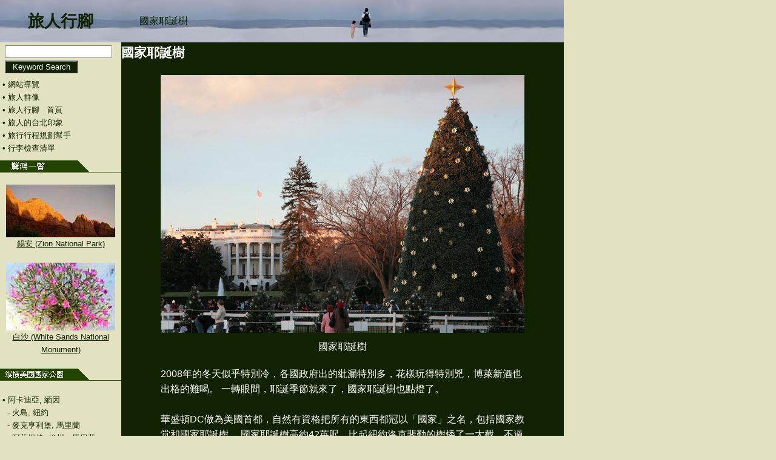

--- FILE ---
content_type: text/html; Charset=utf-8
request_url: http://tw.traveleredge.com/USNP/CITY/Washington_DC/National_Christmas_Tree.asp
body_size: 11004
content:
<style>A.nav:link { color: #112200; background: #E2E2C0; font-size:10pt; text-decoration: none }
A.nav:visited { color: #112200; background: #E2E2C0; font-size:10pt; text-decoration: none }
A.nav:hover { background: #112200; color: #E2E2C0; font-size:10pt; text-decoration: none }
P { line-height: 1.6;}
TD { line-height: 1.6;}
</style>
<SCRIPT>
function np_alink (url, display, lvl) {
	// lvl : "0" = no link, "1" = national park, "2" = other
	if (lvl == "0")
		return('<font style="color:#112200; font-family:Arial; '
		+ 'text-decoration:none; font-size:10pt;" '
		+ '>&nbsp;&#149;&nbsp;' + display
		+ '</font><br>');
	if (lvl == "1")
		return('<a href="' + url + '" class="nav" '
		+ '>&nbsp;&#149; ' + display + '</a><br>');
	else
		return('<a href="' + url + '" class="nav" '
		+ '>&nbsp;&nbsp;&nbsp;- ' + display + '</a><br>');
}

function onGSsub () {
	document.all.item("q").value = document.all.item("q").value + " site:tw.traveleredge.com";
	return(true);
}
</SCRIPT>
<HTML>
<HEAD>
<meta name="verify-v1" content="06+l6Xpyaf24kEfP2wXPhdtUpVUioLJvgFKKYlxaKrQ=" />
<TITLE>旅人行腳 - 國家耶誕樹</TITLE>
<meta name="keywords" content= "Washington DC, Christmas, National Christmas Tree, 華盛頓,國家耶誕樹,耶誕節"">
<meta http-equiv="Content-Type" content="text/html; charset=utf-8">
<link rel="short icon" href="http://tw.traveleredge.com/favicon.ico">
</HEAD>
<BODY leftmargin=0 topmargin=0 marginwidth=0 marginheight=0 text="#ffffff" bgcolor=#E2E2C0><TABLE border=0 cellspacing=0 cellpadding=0 width=910 style="font-family:Arial, Verdana; font-size:12pt;"><TR><TD  colspan=2 ID=H0 align=top width=930 height=70 background="/USNP/GRAPH/DestNP-Base.jpg" /><table style="color:#112200; " border=0 cellspacing=0 cellpadding=0 width=930><tr><td width=200/><td width=30/><td width=400/><td width=295/><td width=5/></tr><tr><td style="font-size:20pt; font-weight:bold; cursor:hand;" OnClick="window.open('/', '_self');" align=center>旅人行腳</td><td/><td style="font-size:12pt; " height=30> 國家耶誕樹</td><td align=right valign=bottom><br></td></tr></table></TD></TR><TR><TD style="background-color:#E2E2C0; color:#224400; font-size:10pt;" valign=top WIDTH=200><table border=0 cellspacing=0 cellpadding=0 style="background-color:#E2E2C0; color:#224400; font-size:10pt;" valign=top><tr><td height=5/></tr><FORM NAME=GS action="https://www.google.com/search" onsubmit="return(onGSsub());"><tr><td>&nbsp;&nbsp;<INPUT TYPE="TEXT" NAME="q" ></td></tr><tr><td height=4/></tr><tr><td>&nbsp;&nbsp;<INPUT TYPE="SUBMIT" STYLE="font-family:Arial; font-size:10pt; color:#ffffff; background-color:#112200; width:60%; cursor:hand; " VALUE="Keyword Search" /></td></tr><tr><td height=8/></tr><tr><td><a href="/USNP/SiteMap.asp" class="nav" >&nbsp;&#149;&nbsp;網站導覽</a><br></td></tr><tr><td><a href="/USNP/Traveler/Traveler_All.asp" class="nav" >&nbsp;&#149;&nbsp;旅人群像</a></td></tr><tr><td><a href="/" class="nav" >&nbsp;&#149;&nbsp;旅人行腳&nbsp;&nbsp;&nbsp;首頁</a></td></tr><tr><td><a href="http://taipei.traveleredge.com/" class="nav" >&nbsp;&#149;&nbsp;旅人的台北印象</a></td></tr><tr><td><a href="/USNP/DB/plan.asp" class="nav" >&nbsp;&#149;&nbsp;旅行行程規劃幫手</a></td></tr><tr><td><a href="/USNP/DB/checklist.asp" class="nav" >&nbsp;&#149;&nbsp;行李檢查清單</a></td></tr></td></tr><tr><td height=10/></tr><tr><TD style="background-color:#E2E2C0" valign=bottom><img src="/USNP/GRAPH/Glance-ch.gif" /></TD></tr><tr><TD width="100%" height=20/></tr><tr><td align=center><input type="image" alt="錫安 (Zion National Park)" src="http://tw.traveleredge.com/USNP/GRAPH-TB/Zion-2-tb.jpg" OnClick="window.open('http://tw.traveleredge.com/USNP/Zion/Zion1.asp', '_self')" width=180 ></td></tr><tr><td align=center width="100%"><a href="http://tw.traveleredge.com/USNP/Zion/Zion1.asp" style="color:#112200;" >錫安 (Zion National Park)</a><br><br></td></tr><tr><td align=center><input type="image" alt="白沙 (White Sands National Monument)" src="http://tw.traveleredge.com/USNP/GRAPH-TB/board_0165-tb.jpg" OnClick="window.open('http://tw.traveleredge.com/USNP/White_Sands/board.asp', '_self')" width=180 ></td></tr><tr><td align=center width="100%"><a href="http://tw.traveleredge.com/USNP/White_Sands/board.asp" style="color:#112200;" >白沙 (White Sands National Monument)</a><br><br></td></tr><tr><TD style="background-color:#E2E2C0" valign=bottom><img src="/USNP/GRAPH/FeaturedNP-ch.gif" /></TD></tr><TR><TD ID="nplink"><br><a href="/USNP/Acadia/Aca.asp" class="nav" >&nbsp;&#149; 阿卡迪亞, 緬因</a><br><a href="/USNP/STATE/NY/fire_island.asp" class="nav" >&nbsp;&nbsp;&nbsp;- 火島, 紐約</a><br><a href="/USNP/STATE/MD/McHenry.asp" class="nav" >&nbsp;&nbsp;&nbsp;- 麥克亨利堡, 馬里蘭</a><br><a href="/USNP/Assateague_Island/" class="nav" >&nbsp;&nbsp;&nbsp;- 阿薩提格, 維州－馬里蘭</a><br><a href="/USNP/Shenandoah/" class="nav" >&nbsp;&#149; 仙納度, 維吉尼亞</a><br><a href="/USNP/STATE/VA/PrinceWilliam.asp" class="nav" >&nbsp;&nbsp;&nbsp;- 威廉王子森林公園 , 維吉尼亞</a><br><a href="/USNP/Shenandoah/brp_va.asp" class="nav" >&nbsp;&nbsp;&nbsp;- 藍嶺公園路, 維州－北卡</a><br><a href="/USNP/Smoky_Mountain/" class="nav" >&nbsp;&#149; 大煙山, 田納西</a><br><a href="/USNP/Congaree/" class="nav" >&nbsp;&#149; 坎格瑞沼澤, 南卡</a><br><a href="/USNP/Pulaski/" class="nav" >&nbsp;&nbsp;&nbsp;- 普拉斯基堡, 喬治亞</a><br><a href="/USNP/Biscayne/" class="nav" >&nbsp;&#149; 畢思肯, 佛羅里達</a><br><a href="/USNP/Everglades/" class="nav" >&nbsp;&#149; 沼澤地, 佛羅里達</a><br><a href="/USNP/Dry_Tortugas/" class="nav" >&nbsp;&#149; 海龜, 佛羅里達</a><br><a href="/USNP/Cuyahoga/" class="nav" >&nbsp;&#149; 庫雅荷加谷, 俄亥俄</a><br><a href="/USNP/Isle_Royale/" class="nav" >&nbsp;&#149; 皇家島, 密西根</a><br><a href="/USNP/Voyageurs/" class="nav" >&nbsp;&#149; 探險家, 明尼蘇達</a><br><a href="/USNP/Mammoth/" class="nav" >&nbsp;&#149; 猛獁洞窟, 肯塔基</a><br><a href="/USNP/CITY/Saint_Louis/jnem.asp" class="nav" >&nbsp;&nbsp;&nbsp;- 傑佛遜國土擴張, 密蘇里</a><br><a href="/USNP/Hot_Springs/" class="nav" >&nbsp;&#149; 温泉, 阿肯色</a><br><a href="/USNP/Roosevelt/" class="nav" >&nbsp;&#149; 羅斯福, 北達科塔</a><br><a href="/USNP/Wind_Cave/" class="nav" >&nbsp;&#149; 風穴, 南達科塔</a><br><a href="/USNP/Badlands/" class="nav" >&nbsp;&#149; 惡地, 南達科塔</a><br><a href="/USNP/Mt_Rushmore/" class="nav" >&nbsp;&nbsp;&nbsp;- 總統石像, 南達科塔</a><br><a href="/USNP/Jewel_Cave/" class="nav" >&nbsp;&nbsp;&nbsp;- 寶石洞窟, 南達科塔</a><br><a href="/USNP/Guadalupe_Mountains/" class="nav" >&nbsp;&#149; 瓜達洛普山, 德州</a><br><a href="/USNP/Big_Bend/" class="nav" >&nbsp;&#149; 大彎, 德州</a><br><a href="/USNP/Yellowstone/" class="nav" >&nbsp;&#149; 黃石, 懷俄明</a><br><a href="/USNP/Grand_Teton/" class="nav" >&nbsp;&#149; 大提頓, 懷俄明</a><br><a href="/USNP/Devils_Tower/" class="nav" >&nbsp;&nbsp;&nbsp;- 魔鬼塔, 懷俄明</a><br><a href="/USNP/Fossil_Butte/" class="nav" >&nbsp;&nbsp;&nbsp;- 化石丘, 懷俄明</a><br><a href="/USNP/Rocky_Mountain/" class="nav" >&nbsp;&#149; 洛磯山, 科羅拉多</a><br><a href="/USNP/Great_Sand_Dunes/" class="nav" >&nbsp;&#149; 大沙丘, 科羅拉多</a><br><a href="/USNP/Black_Canyon_Gunnison/" class="nav" >&nbsp;&#149; 甘尼生黑峽谷, 科羅拉多</a><br><a href="/USNP/Mesa_Verde/" class="nav" >&nbsp;&#149; 維德台地, 科羅拉多</a><br><a href="/USNP/Dinosaur/" class="nav" >&nbsp;&nbsp;&nbsp;- 恐龍, 科羅拉多</a><br><a href="/USNP/Colorado/" class="nav" >&nbsp;&nbsp;&nbsp;- 科羅拉多, 科羅拉多</a><br><a href="/USNP/Florissant_Fossil_Beds/" class="nav" >&nbsp;&nbsp;&nbsp;- 佛羅瑞珊化石, 科羅拉多</a><br><a href="/USNP/Carlsbad_Caverns/" class="nav" >&nbsp;&#149; 卡爾斯貝洞窟, 新墨西哥</a><br><a href="/USNP/Capulin_Volcano/" class="nav" >&nbsp;&nbsp;&nbsp;- 卡普林火山, 新墨西哥</a><br><a href="/USNP/White_Sands/" class="nav" >&nbsp;&nbsp;&nbsp;- 白沙, 新墨西哥</a><br><a href="/USNP/Aztec_Ruins/" class="nav" >&nbsp;&nbsp;&nbsp;- 阿茲特克廢墟, 新墨西哥</a><br><a href="/USNP/Arches/" class="nav" >&nbsp;&#149; 拱門, 猶他</a><br><a href="/USNP/Bryce/" class="nav" >&nbsp;&#149; 布萊斯峽谷, 猶他</a><br><a href="/USNP/Canyonlands/" class="nav" >&nbsp;&#149; 峽谷地, 猶他</a><br><a href="/USNP/Capitol_Reef/" class="nav" >&nbsp;&#149; 頂礁, 猶他</a><br><a href="/USNP/Zion/" class="nav" >&nbsp;&#149; 錫安, 猶他</a><br><a href="/USNP/Traveler/Valhalla/2396" class="nav" >&nbsp;&nbsp;&nbsp;- Grand Staircase-Escalante</a><br><a href="/USNP/Natural_Bridges/" class="nav" >&nbsp;&nbsp;&nbsp;- 天然石橋, 猶他</a><br><a href="/USNP/AZ_UT_NP/MV/" class="nav" >&nbsp;&nbsp;&nbsp;- 紀念谷, 猶他</a><br><a href="/USNP/AZ_UT_NP/LP/" class="nav" >&nbsp;&nbsp;&nbsp;- 包威爾湖, 猶他</a><br><a href="/USNP/Grand_Canyon/" class="nav" >&nbsp;&#149; 大峽谷, 亞利桑那</a><br><a href="/USNP/Petrified_Forest/" class="nav" >&nbsp;&#149; 石化森林, 亞利桑那</a><br><a href="/USNP/Saguaro/" class="nav" >&nbsp;&#149; 仙人掌, 亞利桑那</a><br><a href="/USNP/Traveler/Valhalla/2383" class="nav" >&nbsp;&nbsp;&nbsp;- Canyon de Chelly</a><br><a href="/USNP/Great_Basin/" class="nav" >&nbsp;&#149; 大盆地, 內華達</a><br><a href="/USNP/CITY/Las_Vegas/Lake_Mead.asp" class="nav" >&nbsp;&nbsp;&nbsp;- 米德湖, 內華達</a><br><a href="/USNP/Glacier/" class="nav" >&nbsp;&#149; 冰河, 蒙大拿</a><br><a href="/USNP/North_Cascades/" class="nav" >&nbsp;&#149; 北瀑布, 華盛頓州</a><br><a href="/USNP/Mount_Rainier/" class="nav" >&nbsp;&#149; 雷尼爾山, 華盛頓州</a><br><a href="/USNP/Olympic/" class="nav" >&nbsp;&#149; 奧林匹克, 華盛頓州</a><br><a href="/USNP/Crater_Lake/" class="nav" >&nbsp;&#149; 火山湖, 奧勒岡</a><br><a href="/USNP/Oregon_Caves/" class="nav" >&nbsp;&nbsp;&nbsp;- 奧勒岡洞窟, 奧勒岡</a><br><a href="/USNP/Redwood/" class="nav" >&nbsp;&#149; 紅木, 加州</a><br><a href="/USNP/Lava_Beds/" class="nav" >&nbsp;&nbsp;&nbsp;- 火山岩床, 加州</a><br><a href="/USNP/Lassen_Volcanic/" class="nav" >&nbsp;&#149; 拉森火山, 加州</a><br><a href="/USNP/Yosemite/" class="nav" >&nbsp;&#149; 優勝美地, 加州</a><br><a href="/USNP/Mono_Lake/" class="nav" >&nbsp;&nbsp;&nbsp;- 莫諾湖, 加州</a><br><a href="/USNP/Devils_Postpile/" class="nav" >&nbsp;&nbsp;&nbsp;- 魔鬼柱, 加州</a><br><a href="/USNP/Sequoia_Kings_Canyon/" class="nav" >&nbsp;&#149; 紅杉與國王峽谷, 加州</a><br><a href="/USNP/Death_Valley/" class="nav" >&nbsp;&#149; 死谷, 加州</a><br><a href="/USNP/Joshua_Tree/" class="nav" >&nbsp;&#149; 約書亞樹, 加州</a><br><a href="/USNP/Channel_Islands/" class="nav" >&nbsp;&#149; 峽島, 加州</a><br><br></TD></TR><tr><TD style="background-color:#E2E2C0" valign=bottom><img src="/USNP/GRAPH/Glamour-ch.gif" /></TD></tr><TR><TD ID="citylink"><br><a href="/USNP/CITY/New_York/" class="nav" >&nbsp;&#149; 紐約市 (New York City)</a><br><a href="/USNP/CITY/Baltimore/" class="nav" >&nbsp;&#149; 巴爾的摩 (Baltimore)</a><br><a href="/USNP/CITY/Washington_DC/" class="nav" >&nbsp;&#149; 華盛頓特區 (Washington DC)</a><br><a href="/USNP/CITY/Las_Vegas/" class="nav" >&nbsp;&#149; 拉斯維加斯 (Las Vegas)</a><br><a href="/USNP/CITY/Saint_Louis/" class="nav" >&nbsp;&#149; 聖路易 (Saint Louis)</a><br><a href="/USNP/CITY/New_Orleans/" class="nav" >&nbsp;&#149; 紐奧良 (New Orleans)</a><br><br></TD></TR><tr><TD style="background-color:#E2E2C0" valign=bottom><img src="/USNP/GRAPH/SpecialTopic-ch.gif" /></TD></tr><TR><TD ID="speclink"><br><a href="/USNP/SPECIAL_TOPIC/about_NP.asp" class="nav" >&nbsp;&#149; 你也許不知道的國家公園</a><br><a href="/USNP/SPECIAL_TOPIC/World_Heritage/" class="nav" >&nbsp;&#149; 世界遺產 (World Heritage)</a><br><a href="/USNP/SPECIAL_TOPIC/Gourmet/" class="nav" >&nbsp;&#149; 各地美食</a><br><a href="/USNP/SPECIAL_TOPIC/Wright/" class="nav" >&nbsp;&#149; 萊特建築之旅</a><br><a href="/USNP/SPECIAL_TOPIC/FL_Wildlife/" class="nav" >&nbsp;&#149; 佛羅里達 野生動物</a><br><a href="/USNP/SPECIAL_TOPIC/Spring/" class="nav" >&nbsp;&#149; 四季之春天</a><br><a href="/USNP/SPECIAL_TOPIC/Summer/" class="nav" >&nbsp;&#149; 四季之夏日美食</a><br><a href="/USNP/CITY/New_York/Xmas_Midtown.asp" class="nav" >&nbsp;&#149; 紐約市中城的耶誕節</a><br><a href="/USNP/CITY/New_York/Xmas_NYBG.asp" class="nav" >&nbsp;&#149; 紐約市植物園耶誕火車展</a><br><a href="/USNP/CITY/Washington_DC/Cherry_Blossom.asp" class="nav" >&nbsp;&#149; 華盛頓特區櫻花季</a><br><a href="/USNP/CITY/Washington_DC/National_Cathedral.asp" class="nav" >&nbsp;&#149; 華盛頓特區國家教堂的耶誕節</a><br><a href="/USNP/CITY/Washington_DC/Restaurant.asp" class="nav" >&nbsp;&#149; 吃在華盛頓特區</a><br><a href="/USNP/CITY/Washington_DC/National_Christmas_Tree.asp" class="nav" >&nbsp;&#149; 國家耶誕樹</a><br><a href="/USNP/CITY/Washington_DC/Obama_Fever.asp" class="nav" >&nbsp;&#149; 歐巴馬狂熱</a><br><br></TD></TR><TR><TD><table border=0 cellspacing=0 cellpadding=0><tr><TD style="background-color:#E2E2C0" valign=bottom><img src="/USNP/GRAPH/TripPlan-ch.gif" /></TD></tr><TR><TD ID="planlink"><br><a href="/USNP/AZ_UT_NP/our_trip.asp" class="nav" >&nbsp;&#149; 亞利桑那 猶他 峽谷之旅</a><br><a href="/USNP/Traveler/Valhalla/2360" class="nav" >&nbsp;&#149; 猶他國家公園 2016</a><br><a href="/USNP/Lakes_Tour/" class="nav" >&nbsp;&#149; 大湖區之旅</a><br><a href="/USNP/Trip_Plan/florida.asp" class="nav" >&nbsp;&#149; 美國東南 沼澤與海之旅</a><br><a href="/USNP/Trip_Plan/rockies.asp" class="nav" >&nbsp;&#149; 洛磯山脈與草原</a><br><a href="/USNP/Trip_Plan/south.asp" class="nav" >&nbsp;&#149; 美國南部 國家公園</a><br><a href="/USNP/Trip_Plan/southern_CA.asp" class="nav" >&nbsp;&#149; 南加州 國家公園</a><br><a href="/USNP/Trip_Plan/northern_CA.asp" class="nav" >&nbsp;&#149; 北加州 奧勒岡 國家公園</a><br><a href="/USNP/Trip_Plan/northwest.asp" class="nav" >&nbsp;&#149; 美國西北 華盛頓 蒙大拿</a><br><br></TD></TR></TABLE></TD></TR><tr><td><table border=0 cellspacing=0 cellpadding=0><tr><TD style="background-color:#E2E2C0" valign=bottom><img src="/USNP/GRAPH/other-ch.gif" /></TD></tr><TR><TD ID="statlink"><br><font style="color:#112200; font-family:Arial; text-decoration:none; font-size:10pt;" >&nbsp;&#149;&nbsp;緬因 (Maine)</font><br><a href="/USNP/STATE/ME/musicalwonderhouse.asp" class="nav" >&nbsp;&nbsp;&nbsp;- Musical Wonder House</a><br><a href="/USNP/STATE/ME/mainelobster.asp" class="nav" >&nbsp;&nbsp;&nbsp;- 龍蝦</a><br><a href="/USNP/STATE/NH/" class="nav" >&nbsp;&#149; 新罕布什爾 (New Hampshire)</a><br><a href="/USNP/STATE/NH/flume_gorge.asp" class="nav" >&nbsp;&nbsp;&nbsp;- 溪峽 (Flume Gorge)</a><br><a href="/USNP/STATE/NH/mt_washington.asp" class="nav" >&nbsp;&nbsp;&nbsp;- 華盛頓山</a><br><a href="/USNP/STATE/NH/foliage.asp" class="nav" >&nbsp;&nbsp;&nbsp;- 紅葉</a><br><a href="/USNP/STATE/VT/" class="nav" >&nbsp;&#149; 佛蒙特 (Vermont)</a><br><a href="/USNP/STATE/VT/town.asp" class="nav" >&nbsp;&nbsp;&nbsp;- 伍德斯托克鎮 (Woodstock)</a><br><a href="/USNP/STATE/VT/green_mountain.asp" class="nav" >&nbsp;&nbsp;&nbsp;- 綠山 (Green Mountain)</a><br><a href="/USNP/STATE/VT/lake_champlain.asp" class="nav" >&nbsp;&nbsp;&nbsp;- 夏普倫湖 (Lake Champlain)</a><br><font style="color:#112200; font-family:Arial; text-decoration:none; font-size:10pt;" >&nbsp;&#149;&nbsp;紐約 (New York)</font><br><a href="/USNP/STATE/NY/niagara.asp" class="nav" >&nbsp;&nbsp;&nbsp;- 尼加拉瀑布 (Niagara Falls)</a><br><a href="/USNP/STATE/NJ/" class="nav" >&nbsp;&#149; 紐澤西 (New Jersey)</a><br><a href="/USNP/STATE/NJ/duke_island.asp" class="nav" >&nbsp;&nbsp;&nbsp;- 杜克島公園</a><br><a href="/USNP/STATE/NJ/dnr_canal.asp" class="nav" >&nbsp;&nbsp;&nbsp;- 德拉瓦－拉瑞丹運河</a><br><a href="/USNP/STATE/NJ/frenchtown.asp" class="nav" >&nbsp;&nbsp;&nbsp;- 法國鎮</a><br><a href="/USNP/STATE/NJ/bulls_island.asp" class="nav" >&nbsp;&nbsp;&nbsp;- 公牛島</a><br><a href="/USNP/STATE/NJ/princeton.asp" class="nav" >&nbsp;&nbsp;&nbsp;- 普林斯敦大學 (Princeton U)</a><br><a href="/USNP/STATE/NJ/balloon.asp" class="nav" >&nbsp;&nbsp;&nbsp;- 熱氣球節</a><br><a href="/USNP/Traveler/Get_Note.asp?OWNER=NJFoliage&ID=46&NOTRAV=N&HOME=New Jersey&HOME_URL=/USNP/STATE/NJ" class="nav" >&nbsp;&nbsp;&nbsp;- 紅葉</a><br><font style="color:#112200; font-family:Arial; text-decoration:none; font-size:10pt;" >&nbsp;&#149;&nbsp;馬里蘭 (Maryland)</font><br><a href="/USNP/STATE/MD/annapolis.asp" class="nav" >&nbsp;&nbsp;&nbsp;- 安那波里斯 (Annapolis)</a><br><a href="/USNP/STATE/MD/Bay_Bridge.asp" class="nav" >&nbsp;&nbsp;&nbsp;- 海灣大橋健行</a><br><a href="/USNP/STATE/MD/Cantlers.asp" class="nav" >&nbsp;&nbsp;&nbsp;- Cantler's 螃蟹餐廳</a><br><a href="/USNP/STATE/MD/Brookside.asp" class="nav" >&nbsp;&nbsp;&nbsp;- 溪邊花園 (Brookside Gardens)</a><br><a href="/USNP/STATE/MD/crypt.asp" class="nav" >&nbsp;&nbsp;&nbsp;- 密碼博物館 (Cryptologic)</a><br><a href="/USNP/STATE/VA/" class="nav" >&nbsp;&#149; 維吉尼亞 (Virginia)</a><br><a href="/USNP/STATE/VA/UdvarHazy.asp" class="nav" >&nbsp;&nbsp;&nbsp;- Udvar-Hazy中心</a><br><a href="/USNP/Shenandoah/roanoke.asp" class="nav" >&nbsp;&nbsp;&nbsp;- 羅諾克市 (Roanoke)</a><br><a href="/USNP/STATE/NC/" class="nav" >&nbsp;&#149; 北卡 (North Carolina)</a><br><a href="/USNP/STATE/NC/biltmore.asp" class="nav" >&nbsp;&nbsp;&nbsp;- 畢爾特摩莊園 (Biltmore)</a><br><a href="/USNP/STATE/GA/" class="nav" >&nbsp;&#149; 喬治亞 (Georgia)</a><br><a href="/USNP/STATE/GA/savannah.asp" class="nav" >&nbsp;&nbsp;&nbsp;- 薩凡納 (Savannah)</a><br><a href="/USNP/STATE/GA/tybee.asp" class="nav" >&nbsp;&nbsp;&nbsp;- 泰碧島 (Tybee Island)</a><br><a href="/USNP/STATE/FL/" class="nav" >&nbsp;&#149; 佛羅里達 (Florida)</a><br><a href="/USNP/STATE/FL/ksc.asp" class="nav" >&nbsp;&nbsp;&nbsp;- 甘迺迪太空中心</a><br><a href="/USNP/STATE/FL/epcot.asp" class="nav" >&nbsp;&nbsp;&nbsp;- 迪士尼 未來世界 (Epcot)</a><br><a href="/USNP/STATE/FL/keywest.asp" class="nav" >&nbsp;&nbsp;&nbsp;- 西嶼 (Key West)</a><br><a href="/USNP/STATE/FL/sanibel.asp" class="nav" >&nbsp;&nbsp;&nbsp;- 薩尼貝爾島 (Sanibel Island)</a><br><a href="/USNP/STATE/OH/" class="nav" >&nbsp;&#149; 俄亥俄 (Ohio)</a><br><a href="/USNP/STATE/OH/longaberger.asp" class="nav" >&nbsp;&nbsp;&nbsp;- Longaberger</a><br><a href="/USNP/STATE/MN/" class="nav" >&nbsp;&#149; 明尼蘇達 (Minnesota)</a><br><a href="/USNP/STATE/MN/minneapolis.asp" class="nav" >&nbsp;&nbsp;&nbsp;- 明尼亞波里斯 (Minneapolis)</a><br><a href="/USNP/STATE/MN/duluth.asp" class="nav" >&nbsp;&nbsp;&nbsp;- 杜魯市 (Duluth)</a><br><a href="/USNP/STATE/WI/" class="nav" >&nbsp;&#149; 威斯康辛 (Wisconsin)</a><br><a href="/USNP/STATE/WI/taliesin.asp" class="nav" >&nbsp;&nbsp;&nbsp;- 塔列辛 (Taliesin)</a><br><a href="/USNP/STATE/WI/HouseRock.asp" class="nav" >&nbsp;&nbsp;&nbsp;- 岩上之屋 (House on the Rock)</a><br><a href="/USNP/STATE/IL/" class="nav" >&nbsp;&#149; 伊利諾 (Illinois)</a><br><a href="/USNP/STATE/IL/oakpark.asp" class="nav" >&nbsp;&nbsp;&nbsp;- 橡樹園 (Oak Park)</a><br><a href="/USNP/STATE/IL/robie.asp" class="nav" >&nbsp;&nbsp;&nbsp;- 羅比之屋 (Robie House)</a><br><a href="/USNP/STATE/IL/heller.asp" class="nav" >&nbsp;&nbsp;&nbsp;- 海勒之屋 (Heller House)</a><br><a href="/USNP/STATE/IL/GrantPark.asp" class="nav" >&nbsp;&nbsp;&nbsp;- 格蘭特公園 (Grant Park)</a><br><a href="/USNP/STATE/AR/" class="nav" >&nbsp;&#149; 阿肯色 (Arkansas)</a><br><a href="/USNP/STATE/SD/" class="nav" >&nbsp;&#149; 南達科塔 (South Dakota)</a><br><a href="/USNP/STATE/SD/bearland.asp" class="nav" >&nbsp;&nbsp;&nbsp;- 美國熊之鄉 (Bear Country)</a><br><a href="/USNP/STATE/SD/crazy_horse.asp" class="nav" >&nbsp;&nbsp;&nbsp;- 瘋馬酋長像 (Crazy Horse)</a><br><a href="/USNP/STATE/TX/" class="nav" >&nbsp;&#149; 德州 (Texas)</a><br><a href="/USNP/STATE/WY/" class="nav" >&nbsp;&#149; 懷俄明 (Wyoming)</a><br><a href="/USNP/STATE/CO/" class="nav" >&nbsp;&#149; 科羅拉多 (Colorado)</a><br><a href="/USNP/STATE/NM/" class="nav" >&nbsp;&#149; 新墨西哥 (New Mexico)</a><br><a href="/USNP/STATE/CA/" class="nav" >&nbsp;&#149; 加州 (California)</a><br><a href="/USNP/STATE/CA/Aerial.asp" class="nav" >&nbsp;&nbsp;&nbsp;- 從飛機俯瞰Sierra Nevada</a><br><a href="/USNP/STATE/CA/Eureka.asp" class="nav" >&nbsp;&nbsp;&nbsp;- Eureka</a><br><a href="/USNP/STATE/CA/Solvang.asp" class="nav" >&nbsp;&nbsp;&nbsp;- Solvang</a><br><br></TD></TR><tr><td style="background-color:#224400" height=1/></tr></TABLE></td></tr><tr><td><table border=0 cellspacing=0 cellpadding=0 width="100%" valign=bottom><tr><td width="2%"/><td width="18%"/><td width="10%"/><td width="10%"/><td width="10%"/><td width="10%"/><td width="10%"/><td width="10%"/><td width="10%"/><td width="10%"/></tr><TR><TD height=10/></TR><TR><TD height=10/></TR><TR><TD/><TD colspan=8 style="cursor:hand; color:#224400; font-size:10pt; background-color:#E2E2C0; font-weight:bold; " OnMouseOver="cc=this.style.color; this.style.color=this.style.backgroundColor; this.style.backgroundColor=cc;" OnMouseOut="cc=this.style.color; this.style.color=this.style.backgroundColor; this.style.backgroundColor=cc;"  OnClick="window.open('/USNP/DB/all_feedback.asp?PARK=', '_self' )" >&nbsp;&#149;&nbsp;留言討論區</TD></TR><TR><TD height=15/></TR><TR><TD/><TD colspan=9><a href="/USNP/DB/all_feedback.asp?PARK=Eating%20and%20Drinking" class="nav" >&nbsp;-&nbsp;吃吃喝喝的討論</a></TD></TR><TR><TD/><TD colspan=9><a href="/USNP/DB/all_feedback.asp?PARK=Technical%20Discussion" class="nav" >&nbsp;-&nbsp;網站技術討論</a></TD></TR></table></td></tr><tr><td><table><tr><td height=50/></tr><tr><td/><td colspan=9 style="color:#112200; font-size:8pt;">總計 <img src="https://hitwebcounter.com/counter/counter.php?page=8017877&style=0008&nbdigits=5&type=page&initCount=0" border="0" /> 來訪人次</td></tr></table></td></tr></table></TD><TD style="background-color:#112200;" valign=top align=right WIDTH=730>

<TABLE WIDTH="100%" border=0 cellspacing=0 cellpadding=0
style="font-family:Arial, Verdana; font-size:12pt; background-color:#112200;">
<TR><TD width="10%"/><TD width="10%"/><TD width="10%"/><TD width="10%"/>
<TD width="10%"/><TD width="10%"/><TD width="10%"/><TD width="10%"/>
<TD width="10%"/><TD width="10%"/></TR>

<TR><TD colspan=8 style="font-size:16pt; font-weight:bold;">
國家耶誕樹</TD>
<TD colspan=2 style="font-size:10pt;" align=center></TD></TR>

<TR><TD height=20/></TR>

<tr><td/><td colspan=8 align=center>
<img src="GRAPH/Xtree-1.jpg"
alt="國家耶誕樹">
</td></tr>
<tr><td height=10/></tr>
<tr><td/><td colspan=8 align=center>
國家耶誕樹
</td></tr>
<TR><TD height=20/></TR>
<TR><TD/><TD colspan=8>

2008年的冬天似乎特別冷，各國政府出的紕漏特別多，花樣玩得特別兇，博萊新酒也出格的難喝。
一轉眼間，耶誕季節就來了，國家耶誕樹也點燈了。
<br><br>
華盛頓DC做為美國首都，自然有資格把所有的東西都冠以「國家」之名，包括國家教堂和國家耶誕樹。
國家耶誕樹高約42英呎，比起紐約洛克斐勒的樹矮了一大截，不過這棵樹是活的，
就種在白宮前面橢圓廣場，從1978年開始就被當做國家耶誕樹，到12月初就被掛上色彩繽紛的燈飾，
總統也會參加點燈的儀式。



<tr><td height=30/></tr>
<tr><td/><td colspan=8 align=center>
<img src="GRAPH/Xtree-2.jpg"
alt="國家耶誕樹">
</td></tr>
<tr><td height=10/></tr>
<tr><td/><td colspan=8 align=center>
國家耶誕樹
</a></td></tr>
<tr><td height=20/></tr>

<tr><td/><td colspan=8>

除了國家耶誕樹之外，另外還有56棵代表各州，地區，以及DC的State Tree，
由各州裝飾後環繞在國家耶誕樹周圍，具有團結和諧的象徵意義。
慣例上第一家庭會請國會邀請各地的藝術家創作耶誕樹的吊飾，今年有個小小的花邊新聞：
其中一位受邀的西雅圖藝術家以「彈劾布希」為主題創作的吊飾引起強烈議論，
後來白宮拒絕掛上這個吊飾。新聞可以在這裏看到：
<a style="color:gold;" target="_blank" 
href="http://voices.washingtonpost.com/reliable-source/2008/12/ornament_update.html">White House Won't Hang Christmas Impeachment Ornament</a> 。

</td></tr>

<tr><td height=30/></tr>
<tr><td/><td colspan=8 align=center>
<img src="GRAPH/Xtree-3.jpg"
alt="國家耶誕樹">
</td></tr>
<tr><td height=10/></tr>
<tr><td/><td colspan=8 align=center>
National Christmas Tree
</a></td></tr>
<tr><td height=20/></tr>

<tr><td/><td colspan=8>

對這個事件我沒什麼評論，不過這讓我們知道「萬眾一心擁戴領袖與中央政府」這種感人的場面，
在正常的民主國家基本上是看不到的。

</td></tr>

<tr><td height=30/></tr>
<tr><td/><td colspan=8 align=center>
<img src="GRAPH/Xtree.jpg"
alt="國家耶誕樹">
</td></tr>
<tr><td height=10/></tr>
<tr><td/><td colspan=8 align=center>
國家耶誕樹
</a></td></tr>
<tr><td height=20/></tr>

<tr><td/><td colspan=8>

雖然大家都習慣耶誕樹裝飾得琳瑯滿目光彩照人，我卻比較喜歡國家耶誕樹樹本身清爽乾淨的原來面貌。
滿頭珠翠只是為了取悅人，但是樹本身可不見得是為了榮耀什麼而存在。
<br><br>
耶誕節另一個傳統是送禮物給親友表達感謝，
今年嚴苛的經濟狀況讓大多數頭腦清醒的人降低了送禮與消費的意願，
不過各國政府卻扮演起耶誕老人的角色，想盡辦法要把錢送出去。
美國剛通過了給Chrysler和GM的$17.4 billion短期貸款，固然是不得已的救急，
卻只要求車廠在三月底之前提出自救計畫，沒其他附帶條件。加上先前通過的$700 billion，
雖然目的是為了應付緊急狀況，可是在決策和執行上看起來卻像是耶誕老人送禮，有如台灣的消費券。
<br><br>
我女兒拿到耶誕老人送的禮物，從來不會問這些禮物是怎麼來的，或是耶誕老人哪來的錢，
為何如此大方。她今年七歲，相信只要當乖小孩就能得到耶誕老人的禮物，
王子與公主從此過著幸福快樂的生活，以及其他童話。

</td></tr>


<tr><td height=50/></tr>
<TR><TD height=10/></TR><TR><TD height=10/></TR><TR><TD/><TD colspan=8 style="cursor:hand; color:gold; font-size:10pt; text-decoration:underline; font-weight:bold; " OnMouseOver=this.style.color="yellow" OnMouseOut=this.style.color="gold" OnClick="window.open('/USNP/DB/all_feedback.asp?PARK=National Christmas Tree', '_self' )" >留言討論區&nbsp;-&nbsp;國家耶誕樹</TD></TR>
<tr><td height=50/></tr>
</TABLE>

<br><br></TD></TR><TR><TD colspan=2 align=right style="background-color:#E2E2C0; color:#224400; font-size:10pt;" >All Rights Reserved  TravelerEdge.com 2004&nbsp;</TD></TR></TABLE></BODY></HTML>
<SCRIPT language="javascript" src="/USNP/common.js"></SCRIPT>

--- FILE ---
content_type: text/html; charset=UTF-8
request_url: https://hitwebcounter.com/counter/counter.php?page=8017877&style=0008&nbdigits=5&type=page&initCount=0
body_size: 219
content:
�PNG

   IHDR   <   
   g���   	pHYs  �  ��+  �IDAT8��T���0�M��PNDn\ � !Ζ�H8 � �h���i�$��=x���?���=ϼ��_>��_��|��vB����MZk�!��M�Dq<x�p8�A��[,Zk'�����D�4����) ��9�sk��Yg��qo��)E�Y]���f����W�q>�B�,�Z�,˔R��<�)�RJ˭7\ ��@���*�F��i���U���+���R�G�bjk�MJ)G. JiE�˥��B�ө�r�8L���x�|X���h4j�yE�����0Ɩ˥ypQ~�W����$I�׫����l6��(L�ʾ��y ��d�t:9)�8��Q�,�����q�2��� ��m ���E��n��c V�U�ӱ��Z�+��v�TUUB��,)���V���P��z�6}�q����_�';y$�S}�d    IEND�B`�

--- FILE ---
content_type: application/x-javascript
request_url: http://tw.traveleredge.com/USNP/common.js
body_size: 147
content:
function spawn (width, height, url) {
	window.open(url, "_blank", "width=" + width + ", height=" + height
	+ ", scrollbars=1, resizable=1");
}
